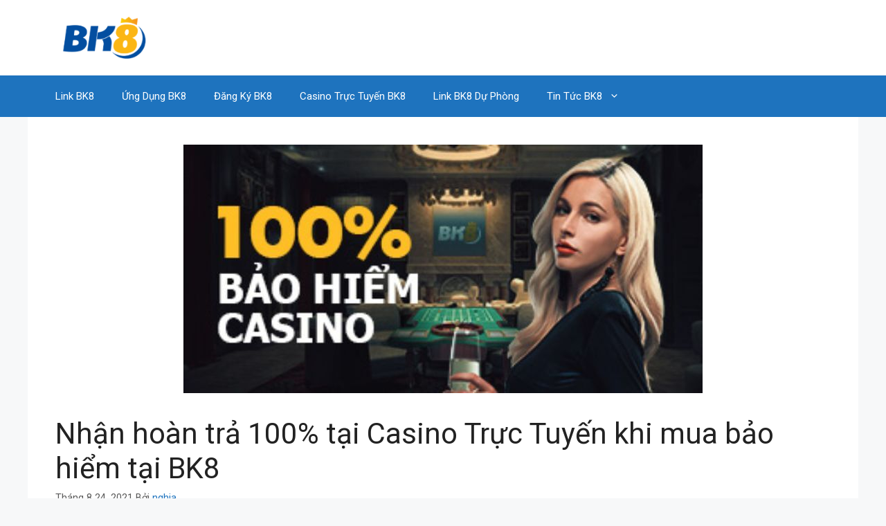

--- FILE ---
content_type: text/html; charset=UTF-8
request_url: https://bk8.guru/nhan-hoan-tra-100-tai-casino-truc-tuyen-khi-mua-bao-hiem-tai-bk8/
body_size: 13772
content:
<!DOCTYPE html>
<html lang="vi" amp="" data-amp-auto-lightbox-disable transformed="self;v=1" i-amphtml-layout="" i-amphtml-no-boilerplate="">
<head><meta charset="UTF-8"><meta name="viewport" content="width=device-width"><link rel="preconnect" href="https://cdn.ampproject.org"><style amp-runtime="" i-amphtml-version="012512221826001">html{overflow-x:hidden!important}html.i-amphtml-fie{height:100%!important;width:100%!important}html:not([amp4ads]),html:not([amp4ads]) body{height:auto!important}html:not([amp4ads]) body{margin:0!important}body{-webkit-text-size-adjust:100%;-moz-text-size-adjust:100%;-ms-text-size-adjust:100%;text-size-adjust:100%}html.i-amphtml-singledoc.i-amphtml-embedded{-ms-touch-action:pan-y pinch-zoom;touch-action:pan-y pinch-zoom}html.i-amphtml-fie>body,html.i-amphtml-singledoc>body{overflow:visible!important}html.i-amphtml-fie:not(.i-amphtml-inabox)>body,html.i-amphtml-singledoc:not(.i-amphtml-inabox)>body{position:relative!important}html.i-amphtml-ios-embed-legacy>body{overflow-x:hidden!important;overflow-y:auto!important;position:absolute!important}html.i-amphtml-ios-embed{overflow-y:auto!important;position:static}#i-amphtml-wrapper{overflow-x:hidden!important;overflow-y:auto!important;position:absolute!important;top:0!important;left:0!important;right:0!important;bottom:0!important;margin:0!important;display:block!important}html.i-amphtml-ios-embed.i-amphtml-ios-overscroll,html.i-amphtml-ios-embed.i-amphtml-ios-overscroll>#i-amphtml-wrapper{-webkit-overflow-scrolling:touch!important}#i-amphtml-wrapper>body{position:relative!important;border-top:1px solid transparent!important}#i-amphtml-wrapper+body{visibility:visible}#i-amphtml-wrapper+body .i-amphtml-lightbox-element,#i-amphtml-wrapper+body[i-amphtml-lightbox]{visibility:hidden}#i-amphtml-wrapper+body[i-amphtml-lightbox] .i-amphtml-lightbox-element{visibility:visible}#i-amphtml-wrapper.i-amphtml-scroll-disabled,.i-amphtml-scroll-disabled{overflow-x:hidden!important;overflow-y:hidden!important}amp-instagram{padding:54px 0px 0px!important;background-color:#fff}amp-iframe iframe{box-sizing:border-box!important}[amp-access][amp-access-hide]{display:none}[subscriptions-dialog],body:not(.i-amphtml-subs-ready) [subscriptions-action],body:not(.i-amphtml-subs-ready) [subscriptions-section]{display:none!important}amp-experiment,amp-live-list>[update]{display:none}amp-list[resizable-children]>.i-amphtml-loading-container.amp-hidden{display:none!important}amp-list [fetch-error],amp-list[load-more] [load-more-button],amp-list[load-more] [load-more-end],amp-list[load-more] [load-more-failed],amp-list[load-more] [load-more-loading]{display:none}amp-list[diffable] div[role=list]{display:block}amp-story-page,amp-story[standalone]{min-height:1px!important;display:block!important;height:100%!important;margin:0!important;padding:0!important;overflow:hidden!important;width:100%!important}amp-story[standalone]{background-color:#000!important;position:relative!important}amp-story-page{background-color:#757575}amp-story .amp-active>div,amp-story .i-amphtml-loader-background{display:none!important}amp-story-page:not(:first-of-type):not([distance]):not([active]){transform:translateY(1000vh)!important}amp-autocomplete{position:relative!important;display:inline-block!important}amp-autocomplete>input,amp-autocomplete>textarea{padding:0.5rem;border:1px solid rgba(0,0,0,.33)}.i-amphtml-autocomplete-results,amp-autocomplete>input,amp-autocomplete>textarea{font-size:1rem;line-height:1.5rem}[amp-fx^=fly-in]{visibility:hidden}amp-script[nodom],amp-script[sandboxed]{position:fixed!important;top:0!important;width:1px!important;height:1px!important;overflow:hidden!important;visibility:hidden}
/*# sourceURL=/css/ampdoc.css*/[hidden]{display:none!important}.i-amphtml-element{display:inline-block}.i-amphtml-blurry-placeholder{transition:opacity 0.3s cubic-bezier(0.0,0.0,0.2,1)!important;pointer-events:none}[layout=nodisplay]:not(.i-amphtml-element){display:none!important}.i-amphtml-layout-fixed,[layout=fixed][width][height]:not(.i-amphtml-layout-fixed){display:inline-block;position:relative}.i-amphtml-layout-responsive,[layout=responsive][width][height]:not(.i-amphtml-layout-responsive),[width][height][heights]:not([layout]):not(.i-amphtml-layout-responsive),[width][height][sizes]:not(img):not([layout]):not(.i-amphtml-layout-responsive){display:block;position:relative}.i-amphtml-layout-intrinsic,[layout=intrinsic][width][height]:not(.i-amphtml-layout-intrinsic){display:inline-block;position:relative;max-width:100%}.i-amphtml-layout-intrinsic .i-amphtml-sizer{max-width:100%}.i-amphtml-intrinsic-sizer{max-width:100%;display:block!important}.i-amphtml-layout-container,.i-amphtml-layout-fixed-height,[layout=container],[layout=fixed-height][height]:not(.i-amphtml-layout-fixed-height){display:block;position:relative}.i-amphtml-layout-fill,.i-amphtml-layout-fill.i-amphtml-notbuilt,[layout=fill]:not(.i-amphtml-layout-fill),body noscript>*{display:block;overflow:hidden!important;position:absolute;top:0;left:0;bottom:0;right:0}body noscript>*{position:absolute!important;width:100%;height:100%;z-index:2}body noscript{display:inline!important}.i-amphtml-layout-flex-item,[layout=flex-item]:not(.i-amphtml-layout-flex-item){display:block;position:relative;-ms-flex:1 1 auto;flex:1 1 auto}.i-amphtml-layout-fluid{position:relative}.i-amphtml-layout-size-defined{overflow:hidden!important}.i-amphtml-layout-awaiting-size{position:absolute!important;top:auto!important;bottom:auto!important}i-amphtml-sizer{display:block!important}@supports (aspect-ratio:1/1){i-amphtml-sizer.i-amphtml-disable-ar{display:none!important}}.i-amphtml-blurry-placeholder,.i-amphtml-fill-content{display:block;height:0;max-height:100%;max-width:100%;min-height:100%;min-width:100%;width:0;margin:auto}.i-amphtml-layout-size-defined .i-amphtml-fill-content{position:absolute;top:0;left:0;bottom:0;right:0}.i-amphtml-replaced-content,.i-amphtml-screen-reader{padding:0!important;border:none!important}.i-amphtml-screen-reader{position:fixed!important;top:0px!important;left:0px!important;width:4px!important;height:4px!important;opacity:0!important;overflow:hidden!important;margin:0!important;display:block!important;visibility:visible!important}.i-amphtml-screen-reader~.i-amphtml-screen-reader{left:8px!important}.i-amphtml-screen-reader~.i-amphtml-screen-reader~.i-amphtml-screen-reader{left:12px!important}.i-amphtml-screen-reader~.i-amphtml-screen-reader~.i-amphtml-screen-reader~.i-amphtml-screen-reader{left:16px!important}.i-amphtml-unresolved{position:relative;overflow:hidden!important}.i-amphtml-select-disabled{-webkit-user-select:none!important;-ms-user-select:none!important;user-select:none!important}.i-amphtml-notbuilt,[layout]:not(.i-amphtml-element),[width][height][heights]:not([layout]):not(.i-amphtml-element),[width][height][sizes]:not(img):not([layout]):not(.i-amphtml-element){position:relative;overflow:hidden!important;color:transparent!important}.i-amphtml-notbuilt:not(.i-amphtml-layout-container)>*,[layout]:not([layout=container]):not(.i-amphtml-element)>*,[width][height][heights]:not([layout]):not(.i-amphtml-element)>*,[width][height][sizes]:not([layout]):not(.i-amphtml-element)>*{display:none}amp-img:not(.i-amphtml-element)[i-amphtml-ssr]>img.i-amphtml-fill-content{display:block}.i-amphtml-notbuilt:not(.i-amphtml-layout-container),[layout]:not([layout=container]):not(.i-amphtml-element),[width][height][heights]:not([layout]):not(.i-amphtml-element),[width][height][sizes]:not(img):not([layout]):not(.i-amphtml-element){color:transparent!important;line-height:0!important}.i-amphtml-ghost{visibility:hidden!important}.i-amphtml-element>[placeholder],[layout]:not(.i-amphtml-element)>[placeholder],[width][height][heights]:not([layout]):not(.i-amphtml-element)>[placeholder],[width][height][sizes]:not([layout]):not(.i-amphtml-element)>[placeholder]{display:block;line-height:normal}.i-amphtml-element>[placeholder].amp-hidden,.i-amphtml-element>[placeholder].hidden{visibility:hidden}.i-amphtml-element:not(.amp-notsupported)>[fallback],.i-amphtml-layout-container>[placeholder].amp-hidden,.i-amphtml-layout-container>[placeholder].hidden{display:none}.i-amphtml-layout-size-defined>[fallback],.i-amphtml-layout-size-defined>[placeholder]{position:absolute!important;top:0!important;left:0!important;right:0!important;bottom:0!important;z-index:1}amp-img[i-amphtml-ssr]:not(.i-amphtml-element)>[placeholder]{z-index:auto}.i-amphtml-notbuilt>[placeholder]{display:block!important}.i-amphtml-hidden-by-media-query{display:none!important}.i-amphtml-element-error{background:red!important;color:#fff!important;position:relative!important}.i-amphtml-element-error:before{content:attr(error-message)}i-amp-scroll-container,i-amphtml-scroll-container{position:absolute;top:0;left:0;right:0;bottom:0;display:block}i-amp-scroll-container.amp-active,i-amphtml-scroll-container.amp-active{overflow:auto;-webkit-overflow-scrolling:touch}.i-amphtml-loading-container{display:block!important;pointer-events:none;z-index:1}.i-amphtml-notbuilt>.i-amphtml-loading-container{display:block!important}.i-amphtml-loading-container.amp-hidden{visibility:hidden}.i-amphtml-element>[overflow]{cursor:pointer;position:relative;z-index:2;visibility:hidden;display:initial;line-height:normal}.i-amphtml-layout-size-defined>[overflow]{position:absolute}.i-amphtml-element>[overflow].amp-visible{visibility:visible}template{display:none!important}.amp-border-box,.amp-border-box *,.amp-border-box :after,.amp-border-box :before{box-sizing:border-box}amp-pixel{display:none!important}amp-analytics,amp-auto-ads,amp-story-auto-ads{position:fixed!important;top:0!important;width:1px!important;height:1px!important;overflow:hidden!important;visibility:hidden}amp-story{visibility:hidden!important}html.i-amphtml-fie>amp-analytics{position:initial!important}[visible-when-invalid]:not(.visible),form [submit-error],form [submit-success],form [submitting]{display:none}amp-accordion{display:block!important}@media (min-width:1px){:where(amp-accordion>section)>:first-child{margin:0;background-color:#efefef;padding-right:20px;border:1px solid #dfdfdf}:where(amp-accordion>section)>:last-child{margin:0}}amp-accordion>section{float:none!important}amp-accordion>section>*{float:none!important;display:block!important;overflow:hidden!important;position:relative!important}amp-accordion,amp-accordion>section{margin:0}amp-accordion:not(.i-amphtml-built)>section>:last-child{display:none!important}amp-accordion:not(.i-amphtml-built)>section[expanded]>:last-child{display:block!important}
/*# sourceURL=/css/ampshared.css*/</style><meta name="robots" content="index, follow, max-image-preview:large, max-snippet:-1, max-video-preview:-1"><meta name="description" content="Với bảo hiểm Casino tại BK8, bạn sẽ được nhận ngay hoàn trả 100% khi thua cược tại Casino Live với số tiền lên đến 1 triệu đồng"><meta property="og:locale" content="vi_VN"><meta property="og:type" content="article"><meta property="og:title" content="Nhận hoàn trả 100% tại Casino Trực Tuyến khi mua bảo hiểm tại BK8"><meta property="og:description" content="Với bảo hiểm Casino tại BK8, bạn sẽ được nhận ngay hoàn trả 100% khi thua cược tại Casino Live với số tiền lên đến 1 triệu đồng"><meta property="og:url" content="https://bk8.guru/nhan-hoan-tra-100-tai-casino-truc-tuyen-khi-mua-bao-hiem-tai-bk8/"><meta property="og:site_name" content="bk8.guru"><meta property="article:published_time" content="2021-08-24T14:57:43+00:00"><meta property="article:modified_time" content="2022-06-30T09:21:04+00:00"><meta property="og:image" content="https://bk8.guru/wp-content/uploads/2021/08/bk8-bao-hiem-1.jpg"><meta property="og:image:width" content="750"><meta property="og:image:height" content="359"><meta property="og:image:type" content="image/jpeg"><meta name="author" content="nghia"><meta name="twitter:card" content="summary_large_image"><meta name="twitter:label1" content="Được viết bởi"><meta name="twitter:data1" content="nghia"><meta name="twitter:label2" content="Ước tính thời gian đọc"><meta name="twitter:data2" content="3 phút"><meta name="generator" content="WordPress 6.8.2"><meta name="google-site-verification" content="-wOpSSoBrMC_bbwvV-lWLVdlr0JwfnpPDqrN4YV7Lvs"><meta name="google-site-verification" content="3gbF60CFIelG_QyjjfWvZkqSyruTukENLqH6oYXYHHY"><meta name="generator" content="AMP Plugin v2.5.5; mode=standard"><meta name="msapplication-TileImage" content="https://bk8.guru/wp-content/uploads/2025/02/cropped-BK8-logo_new-270x270.png"><link rel="preconnect" href="https://fonts.gstatic.com" crossorigin=""><link rel="dns-prefetch" href="https://fonts.gstatic.com"><link href="https://fonts.googleapis.com" crossorigin rel="preconnect"><link rel="dns-prefetch" href="//bk8.guru"><script async="" src="https://cdn.ampproject.org/v0.mjs" type="module" crossorigin="anonymous"></script><script async nomodule src="https://cdn.ampproject.org/v0.js" crossorigin="anonymous"></script><link rel="icon" href="https://bk8.guru/wp-content/uploads/2025/02/cropped-BK8-logo_new-32x32.png" sizes="32x32"><link rel="icon" href="https://bk8.guru/wp-content/uploads/2025/02/cropped-BK8-logo_new-192x192.png" sizes="192x192"><link crossorigin="anonymous" rel="stylesheet" id="generate-fonts-css" href="https://fonts.googleapis.com/css?family=Roboto:100,100italic,300,300italic,regular,italic,500,500italic,700,700italic,900,900italic" media="all"><style amp-custom="">amp-img:is([sizes="auto" i], [sizes^="auto," i]){contain-intrinsic-size:3000px 1500px}amp-img.amp-wp-enforced-sizes{object-fit:contain}amp-img img,amp-img noscript{image-rendering:inherit;object-fit:inherit;object-position:inherit}:where(.wp-block-button__link){border-radius:9999px;box-shadow:none;padding:calc(.667em + 2px) calc(1.333em + 2px);text-decoration:none}:root :where(.wp-block-button .wp-block-button__link.is-style-outline),:root :where(.wp-block-button.is-style-outline>.wp-block-button__link){border:2px solid;padding:.667em 1.333em}:root :where(.wp-block-button .wp-block-button__link.is-style-outline:not(.has-text-color)),:root :where(.wp-block-button.is-style-outline>.wp-block-button__link:not(.has-text-color)){color:currentColor}:root :where(.wp-block-button .wp-block-button__link.is-style-outline:not(.has-background)),:root :where(.wp-block-button.is-style-outline>.wp-block-button__link:not(.has-background)){background-color:initial;background-image:none}:where(.wp-block-columns){margin-bottom:1.75em}:where(.wp-block-columns.has-background){padding:1.25em 2.375em}:where(.wp-block-post-comments input[type=submit]){border:none}:where(.wp-block-cover-image:not(.has-text-color)),:where(.wp-block-cover:not(.has-text-color)){color:#fff}:where(.wp-block-cover-image.is-light:not(.has-text-color)),:where(.wp-block-cover.is-light:not(.has-text-color)){color:#000}:root :where(.wp-block-cover h1:not(.has-text-color)),:root :where(.wp-block-cover h2:not(.has-text-color)),:root :where(.wp-block-cover h3:not(.has-text-color)),:root :where(.wp-block-cover h4:not(.has-text-color)),:root :where(.wp-block-cover h5:not(.has-text-color)),:root :where(.wp-block-cover h6:not(.has-text-color)),:root :where(.wp-block-cover p:not(.has-text-color)){color:inherit}:where(.wp-block-file){margin-bottom:1.5em}:where(.wp-block-file__button){border-radius:2em;display:inline-block;padding:.5em 1em}:where(.wp-block-file__button):is(a):active,:where(.wp-block-file__button):is(a):focus,:where(.wp-block-file__button):is(a):hover,:where(.wp-block-file__button):is(a):visited{box-shadow:none;color:#fff;opacity:.85;text-decoration:none}:where(.wp-block-group.wp-block-group-is-layout-constrained){position:relative}@keyframes show-content-image{0%{visibility:hidden}99%{visibility:hidden}to{visibility:visible}}@keyframes turn-on-visibility{0%{opacity:0}to{opacity:1}}@keyframes turn-off-visibility{0%{opacity:1;visibility:visible}99%{opacity:0;visibility:visible}to{opacity:0;visibility:hidden}}@keyframes lightbox-zoom-in{0%{transform:translate(calc(( -100vw + var(--wp--lightbox-scrollbar-width) ) / 2 + var(--wp--lightbox-initial-left-position)),calc(-50vh + var(--wp--lightbox-initial-top-position))) scale(var(--wp--lightbox-scale))}to{transform:translate(-50%,-50%) scale(1)}}@keyframes lightbox-zoom-out{0%{transform:translate(-50%,-50%) scale(1);visibility:visible}99%{visibility:visible}to{transform:translate(calc(( -100vw + var(--wp--lightbox-scrollbar-width) ) / 2 + var(--wp--lightbox-initial-left-position)),calc(-50vh + var(--wp--lightbox-initial-top-position))) scale(var(--wp--lightbox-scale));visibility:hidden}}:where(.wp-block-latest-comments:not([data-amp-original-style*=line-height] .wp-block-latest-comments__comment)){line-height:1.1}:where(.wp-block-latest-comments:not([data-amp-original-style*=line-height] .wp-block-latest-comments__comment-excerpt p)){line-height:1.8}:root :where(.wp-block-latest-posts.is-grid){padding:0}:root :where(.wp-block-latest-posts.wp-block-latest-posts__list){padding-left:0}ol,ul{box-sizing:border-box}:root :where(.wp-block-list.has-background){padding:1.25em 2.375em}:where(.wp-block-navigation.has-background .wp-block-navigation-item a:not(.wp-element-button)),:where(.wp-block-navigation.has-background .wp-block-navigation-submenu a:not(.wp-element-button)){padding:.5em 1em}:where(.wp-block-navigation .wp-block-navigation__submenu-container .wp-block-navigation-item a:not(.wp-element-button)),:where(.wp-block-navigation .wp-block-navigation__submenu-container .wp-block-navigation-submenu a:not(.wp-element-button)),:where(.wp-block-navigation .wp-block-navigation__submenu-container .wp-block-navigation-submenu button.wp-block-navigation-item__content),:where(.wp-block-navigation .wp-block-navigation__submenu-container .wp-block-pages-list__item button.wp-block-navigation-item__content){padding:.5em 1em}@keyframes overlay-menu__fade-in-animation{0%{opacity:0;transform:translateY(.5em)}to{opacity:1;transform:translateY(0)}}:root :where(p.has-background){padding:1.25em 2.375em}:where(p.has-text-color:not(.has-link-color)) a{color:inherit}:where(.wp-block-post-excerpt){box-sizing:border-box;margin-bottom:var(--wp--style--block-gap);margin-top:var(--wp--style--block-gap)}:where(.wp-block-preformatted.has-background){padding:1.25em 2.375em}:where(.wp-block-search__button){border:1px solid #ccc;padding:6px 10px}:where(.wp-block-search__input){font-family:inherit;font-size:inherit;font-style:inherit;font-weight:inherit;letter-spacing:inherit;line-height:inherit;text-transform:inherit}:where(.wp-block-search__button-inside .wp-block-search__inside-wrapper){border:1px solid #949494;box-sizing:border-box;padding:4px}:where(.wp-block-search__button-inside .wp-block-search__inside-wrapper) :where(.wp-block-search__button){padding:4px 8px}:root :where(.wp-block-separator.is-style-dots){height:auto;line-height:1;text-align:center}:root :where(.wp-block-separator.is-style-dots):before{color:currentColor;content:"···";font-family:serif;font-size:1.5em;letter-spacing:2em;padding-left:2em}:root :where(.wp-block-site-logo.is-style-rounded){border-radius:9999px}:root :where(.wp-block-social-links .wp-social-link a){padding:.25em}:root :where(.wp-block-social-links.is-style-logos-only .wp-social-link a){padding:0}:root :where(.wp-block-social-links.is-style-pill-shape .wp-social-link a){padding-left:.6666666667em;padding-right:.6666666667em}:root :where(.wp-block-tag-cloud.is-style-outline){display:flex;flex-wrap:wrap;gap:1ch}:root :where(.wp-block-tag-cloud.is-style-outline a){border:1px solid;margin-right:0;padding:1ch 2ch}:root :where(.wp-block-tag-cloud.is-style-outline a):not(#_#_#_#_#_#_#_#_){font-size:unset;text-decoration:none}:root :where(.wp-block-table-of-contents){box-sizing:border-box}:where(.wp-block-term-description){box-sizing:border-box;margin-bottom:var(--wp--style--block-gap);margin-top:var(--wp--style--block-gap)}:where(pre.wp-block-verse){font-family:inherit}.entry-content{counter-reset:footnotes}:root{--wp--preset--font-size--normal:16px;--wp--preset--font-size--huge:42px}.aligncenter{clear:both}.screen-reader-text{border:0;clip-path:inset(50%);height:1px;margin:-1px;overflow:hidden;padding:0;position:absolute;width:1px}.screen-reader-text:not(#_#_#_#_#_#_#_){word-wrap:normal}.screen-reader-text:focus{background-color:#ddd;clip-path:none;color:#444;display:block;font-size:1em;height:auto;left:5px;line-height:normal;padding:15px 23px 14px;text-decoration:none;top:5px;width:auto;z-index:100000}html :where(.has-border-color){border-style:solid}html :where([data-amp-original-style*=border-top-color]){border-top-style:solid}html :where([data-amp-original-style*=border-right-color]){border-right-style:solid}html :where([data-amp-original-style*=border-bottom-color]){border-bottom-style:solid}html :where([data-amp-original-style*=border-left-color]){border-left-style:solid}html :where([data-amp-original-style*=border-width]){border-style:solid}html :where([data-amp-original-style*=border-top-width]){border-top-style:solid}html :where([data-amp-original-style*=border-right-width]){border-right-style:solid}html :where([data-amp-original-style*=border-bottom-width]){border-bottom-style:solid}html :where([data-amp-original-style*=border-left-width]){border-left-style:solid}html :where(amp-img[class*=wp-image-]),html :where(amp-anim[class*=wp-image-]){height:auto;max-width:100%}:where(figure){margin:0 0 1em}html :where(.is-position-sticky){--wp-admin--admin-bar--position-offset:var(--wp-admin--admin-bar--height,0px)}@media screen and (max-width:600px){html :where(.is-position-sticky){--wp-admin--admin-bar--position-offset:0px}}:root{--wp--preset--aspect-ratio--square:1;--wp--preset--aspect-ratio--4-3:4/3;--wp--preset--aspect-ratio--3-4:3/4;--wp--preset--aspect-ratio--3-2:3/2;--wp--preset--aspect-ratio--2-3:2/3;--wp--preset--aspect-ratio--16-9:16/9;--wp--preset--aspect-ratio--9-16:9/16;--wp--preset--color--black:#000;--wp--preset--color--cyan-bluish-gray:#abb8c3;--wp--preset--color--white:#fff;--wp--preset--color--pale-pink:#f78da7;--wp--preset--color--vivid-red:#cf2e2e;--wp--preset--color--luminous-vivid-orange:#ff6900;--wp--preset--color--luminous-vivid-amber:#fcb900;--wp--preset--color--light-green-cyan:#7bdcb5;--wp--preset--color--vivid-green-cyan:#00d084;--wp--preset--color--pale-cyan-blue:#8ed1fc;--wp--preset--color--vivid-cyan-blue:#0693e3;--wp--preset--color--vivid-purple:#9b51e0;--wp--preset--color--contrast:var(--contrast);--wp--preset--color--contrast-2:var(--contrast-2);--wp--preset--color--contrast-3:var(--contrast-3);--wp--preset--color--base:var(--base);--wp--preset--color--base-2:var(--base-2);--wp--preset--color--base-3:var(--base-3);--wp--preset--color--accent:var(--accent);--wp--preset--gradient--vivid-cyan-blue-to-vivid-purple:linear-gradient(135deg,rgba(6,147,227,1) 0%,#9b51e0 100%);--wp--preset--gradient--light-green-cyan-to-vivid-green-cyan:linear-gradient(135deg,#7adcb4 0%,#00d082 100%);--wp--preset--gradient--luminous-vivid-amber-to-luminous-vivid-orange:linear-gradient(135deg,rgba(252,185,0,1) 0%,rgba(255,105,0,1) 100%);--wp--preset--gradient--luminous-vivid-orange-to-vivid-red:linear-gradient(135deg,rgba(255,105,0,1) 0%,#cf2e2e 100%);--wp--preset--gradient--very-light-gray-to-cyan-bluish-gray:linear-gradient(135deg,#eee 0%,#a9b8c3 100%);--wp--preset--gradient--cool-to-warm-spectrum:linear-gradient(135deg,#4aeadc 0%,#9778d1 20%,#cf2aba 40%,#ee2c82 60%,#fb6962 80%,#fef84c 100%);--wp--preset--gradient--blush-light-purple:linear-gradient(135deg,#ffceec 0%,#9896f0 100%);--wp--preset--gradient--blush-bordeaux:linear-gradient(135deg,#fecda5 0%,#fe2d2d 50%,#6b003e 100%);--wp--preset--gradient--luminous-dusk:linear-gradient(135deg,#ffcb70 0%,#c751c0 50%,#4158d0 100%);--wp--preset--gradient--pale-ocean:linear-gradient(135deg,#fff5cb 0%,#b6e3d4 50%,#33a7b5 100%);--wp--preset--gradient--electric-grass:linear-gradient(135deg,#caf880 0%,#71ce7e 100%);--wp--preset--gradient--midnight:linear-gradient(135deg,#020381 0%,#2874fc 100%);--wp--preset--font-size--small:13px;--wp--preset--font-size--medium:20px;--wp--preset--font-size--large:36px;--wp--preset--font-size--x-large:42px;--wp--preset--spacing--20:.44rem;--wp--preset--spacing--30:.67rem;--wp--preset--spacing--40:1rem;--wp--preset--spacing--50:1.5rem;--wp--preset--spacing--60:2.25rem;--wp--preset--spacing--70:3.38rem;--wp--preset--spacing--80:5.06rem;--wp--preset--shadow--natural:6px 6px 9px rgba(0,0,0,.2);--wp--preset--shadow--deep:12px 12px 50px rgba(0,0,0,.4);--wp--preset--shadow--sharp:6px 6px 0px rgba(0,0,0,.2);--wp--preset--shadow--outlined:6px 6px 0px -3px rgba(255,255,255,1),6px 6px rgba(0,0,0,1);--wp--preset--shadow--crisp:6px 6px 0px rgba(0,0,0,1)}:where(.is-layout-flex){gap:.5em}:where(.is-layout-grid){gap:.5em}:where(.wp-block-columns.is-layout-flex){gap:2em}:where(.wp-block-columns.is-layout-grid){gap:2em}:where(.wp-block-post-template.is-layout-flex){gap:1.25em}:where(.wp-block-post-template.is-layout-grid){gap:1.25em}:where(.wp-block-post-template.is-layout-flex){gap:1.25em}:where(.wp-block-post-template.is-layout-grid){gap:1.25em}:where(.wp-block-columns.is-layout-flex){gap:2em}:where(.wp-block-columns.is-layout-grid){gap:2em}:root :where(.wp-block-pullquote){font-size:1.5em;line-height:1.6}body,h1,h2,html,li,ol,p,ul{margin:0;padding:0;border:0}html{font-family:sans-serif;-webkit-text-size-adjust:100%;-ms-text-size-adjust:100%;-webkit-font-smoothing:antialiased;-moz-osx-font-smoothing:grayscale}main{display:block}html{box-sizing:border-box}*,::after,::before{box-sizing:inherit}button{font-family:inherit;font-size:100%;margin:0}[type=search]{-webkit-appearance:textfield;outline-offset:-2px}[type=search]::-webkit-search-decoration{-webkit-appearance:none}::-moz-focus-inner{border-style:none;padding:0}:-moz-focusring{outline:1px dotted ButtonText}body,button{font-family:-apple-system,system-ui,BlinkMacSystemFont,"Segoe UI",Helvetica,Arial,sans-serif,"Apple Color Emoji","Segoe UI Emoji","Segoe UI Symbol";font-weight:400;text-transform:none;font-size:17px;line-height:1.5}p{margin-bottom:1.5em}h1,h2{font-family:inherit;font-size:100%;font-style:inherit;font-weight:inherit}h1{font-size:42px;margin-bottom:20px;line-height:1.2em;font-weight:400;text-transform:none}h2{font-size:35px;margin-bottom:20px;line-height:1.2em;font-weight:400;text-transform:none}ol,ul{margin:0 0 1.5em 3em}ul{list-style:disc}ol{list-style:decimal}li>ol,li>ul{margin-bottom:0;margin-left:1.5em}strong{font-weight:700}amp-img{height:auto;max-width:100%}button{background:#55555e;color:#fff;border:1px solid transparent;cursor:pointer;-webkit-appearance:button;padding:10px 20px}a,button{transition:color .1s ease-in-out,background-color .1s ease-in-out}a{text-decoration:none}.aligncenter{clear:both;display:block;margin:0 auto}.size-full{max-width:100%;height:auto}.screen-reader-text{border:0;clip:rect(1px,1px,1px,1px);clip-path:inset(50%);height:1px;margin:-1px;overflow:hidden;padding:0;width:1px}.screen-reader-text:not(#_#_#_#_#_#_#_){position:absolute;word-wrap:normal}.screen-reader-text:focus{background-color:#f1f1f1;border-radius:3px;box-shadow:0 0 2px 2px rgba(0,0,0,.6);clip-path:none;color:#21759b;display:block;font-size:.875rem;font-weight:700;height:auto;left:5px;line-height:normal;padding:15px 23px 14px;text-decoration:none;top:5px;width:auto;z-index:100000}.screen-reader-text:focus:not(#_#_#_#_#_#_#_){clip:auto}.main-navigation{z-index:100;padding:0;clear:both;display:block}.main-navigation a{display:block;text-decoration:none;font-weight:400;text-transform:none;font-size:15px}.main-navigation ul{list-style:none;margin:0;padding-left:0}.main-navigation .main-nav ul li a{padding-left:20px;padding-right:20px;line-height:60px}.inside-navigation{position:relative}.main-navigation .inside-navigation{display:flex;align-items:center;flex-wrap:wrap;justify-content:space-between}.main-navigation .main-nav>ul{display:flex;flex-wrap:wrap;align-items:center}.main-navigation li{position:relative}.main-navigation ul ul{display:block;box-shadow:1px 1px 0 rgba(0,0,0,.1);float:left;position:absolute;left:-99999px;opacity:0;z-index:99999;width:200px;text-align:left;top:auto;transition:opacity 80ms linear;transition-delay:0s;pointer-events:none;height:0;overflow:hidden}.main-navigation ul ul a{display:block}.main-navigation ul ul li{width:100%}.main-navigation .main-nav ul ul li a{line-height:normal;padding:10px 20px;font-size:14px}.main-navigation .main-nav ul li.menu-item-has-children>a{padding-right:0;position:relative}.main-navigation:not(.toggled) ul li:hover>ul{left:auto;opacity:1;transition-delay:150ms;pointer-events:auto;height:auto;overflow:visible}.main-navigation:not(.toggled) ul ul li:hover>ul{left:100%;top:0}.menu-item-has-children .dropdown-menu-toggle{display:inline-block;height:100%;clear:both;padding-right:20px;padding-left:10px}.menu-item-has-children ul .dropdown-menu-toggle{padding-top:10px;padding-bottom:10px;margin-top:-10px}nav ul ul .menu-item-has-children .dropdown-menu-toggle{float:right}.site-main .post-navigation{margin:0 0 2em;overflow:hidden}.site-main .post-navigation{margin-bottom:0}.site-header{position:relative}.inside-header{padding:20px 40px}.site-logo{display:inline-block;max-width:100%}.site-header .header-image{vertical-align:middle}.inside-header{display:flex;align-items:center}.entry-header .gp-icon,.posted-on .updated{display:none}.byline,.entry-header .cat-links,.single .byline{display:inline}footer.entry-meta .byline,footer.entry-meta .posted-on{display:block}.entry-content:not(:first-child){margin-top:2em}.entry-header,.site-content{word-wrap:break-word}.entry-title{margin-bottom:0}.entry-meta{font-size:85%;margin-top:.5em;line-height:1.5}footer.entry-meta{margin-top:2em}.cat-links{display:block}.entry-content>p:last-child{margin-bottom:0}.site-content{display:flex}.grid-container{margin-left:auto;margin-right:auto;max-width:1200px}.site-main>*{margin-bottom:20px}.one-container .site-content{padding:40px}.one-container .site-main>:last-child{margin-bottom:0}.inside-site-info{display:flex;align-items:center;justify-content:center;padding:20px 40px}.site-info{text-align:center;font-size:15px}.featured-image{line-height:0}.one-container .inside-article>.featured-image{margin-top:0;margin-bottom:2em}.gp-icon{display:inline-flex;align-self:center}.gp-icon svg{height:1em;width:1em;top:.125em;position:relative;fill:currentColor}.icon-menu-bars svg:nth-child(2){display:none}.entry-meta .gp-icon{margin-right:.6em;opacity:.7}.container.grid-container{width:auto}.menu-toggle{display:none}.menu-toggle{padding:0 20px;line-height:60px;margin:0;font-weight:400;text-transform:none;font-size:15px;cursor:pointer}.menu-toggle .mobile-menu{padding-left:3px}.menu-toggle .gp-icon+.mobile-menu{padding-left:9px}.menu-toggle .mobile-menu:empty{display:none}button.menu-toggle{background-color:transparent;flex-grow:1;border:0;text-align:center}button.menu-toggle:active,button.menu-toggle:focus,button.menu-toggle:hover{background-color:transparent}@media (max-width:768px){a,body,button{transition:all 0s ease-in-out}.inside-header{flex-direction:column;text-align:center}.site-content{flex-direction:column}.container .site-content .content-area{width:auto}#main{margin-left:0;margin-right:0}body:not(.no-sidebar) #main{margin-bottom:0}.entry-meta{font-size:inherit}.entry-meta a{line-height:1.8em}}body{background-color:#f7f8f9;color:#222}a{color:#1e73be}a:hover,a:focus,a:active{color:#000}.site-header .header-image{width:140px}:root{--contrast:#222;--contrast-2:#575760;--contrast-3:#b2b2be;--base:#f0f0f0;--base-2:#f7f8f9;--base-3:#fff;--accent:#1e73be}body,button{font-family:"Roboto",sans-serif}body{line-height:1.5}.entry-content > [class*="wp-block-"]:not(:last-child):not(.wp-block-heading){margin-bottom:1.5em}.main-navigation .main-nav ul ul li a{font-size:14px}@media (max-width:768px){h1{font-size:31px}h2{font-size:27px}}.site-header{background-color:#fff}.main-navigation,.main-navigation ul ul{background-color:#1e73be}.main-navigation .main-nav ul li a,.main-navigation .menu-toggle{color:#fff}.main-navigation .main-nav ul li:not([class*="current-menu-"]):hover > a,.main-navigation .main-nav ul li:not([class*="current-menu-"]):focus > a{color:#fff;background-color:#035a9e}button.menu-toggle:hover,button.menu-toggle:focus{color:#fff}.main-navigation .main-nav ul li[class*="current-menu-"] > a{color:#fff;background-color:#035a9e}.main-navigation ul ul{background-color:#035a9e}.main-navigation .main-nav ul ul li a{color:#fff}.main-navigation .main-nav ul ul li:not([class*="current-menu-"]):hover > a,.main-navigation .main-nav ul ul li:not([class*="current-menu-"]):focus > a{color:#bbd2e8;background-color:#035a9e}.main-navigation .main-nav ul ul li[class*="current-menu-"] > a{color:#bbd2e8;background-color:#035a9e}.one-container .container{background-color:#fff}.entry-title a{color:#222}.entry-title a:hover{color:#55555e}.entry-meta{color:#595959}.site-info{color:#fff;background-color:#55555e}.site-info a{color:#fff}.site-info a:hover{color:#d3d3d3}button{color:#fff;background-color:#55555e}button:hover,button:focus{color:#fff;background-color:#3f4047}:root{--gp-search-modal-bg-color:var(--base-3);--gp-search-modal-text-color:var(--contrast);--gp-search-modal-overlay-bg-color:rgba(0,0,0,.2)}.nav-below-header .main-navigation .inside-navigation.grid-container{padding:0px 20px 0px 20px}@media (max-width:768px){.one-container .site-content{padding:30px}.inside-header{padding-right:30px;padding-left:30px}.inside-site-info{padding-right:30px;padding-left:30px}}.site-content .content-area{width:100%}@media (max-width: 768px){.main-navigation .menu-toggle{display:block}.main-navigation ul,.main-navigation:not(.slideout-navigation):not(.toggled) .main-nav > ul{display:none}}.post-image-above-header .inside-article .featured-image{margin-top:0;margin-bottom:2em}.post-image-aligned-center .featured-image{text-align:center}@media (max-width:768px){body:not(.post-image-aligned-center) .featured-image,body:not(.post-image-aligned-center) .inside-article .featured-image{margin-right:0;margin-left:0;float:none;text-align:center}}

/*# sourceURL=amp-custom.css */</style><link rel="canonical" href="https://bk8.guru/nhan-hoan-tra-100-tai-casino-truc-tuyen-khi-mua-bao-hiem-tai-bk8/"><script type="application/ld+json" class="yoast-schema-graph">{"@context":"https://schema.org","@graph":[{"@type":"Article","@id":"https://bk8.guru/nhan-hoan-tra-100-tai-casino-truc-tuyen-khi-mua-bao-hiem-tai-bk8/#article","isPartOf":{"@id":"https://bk8.guru/nhan-hoan-tra-100-tai-casino-truc-tuyen-khi-mua-bao-hiem-tai-bk8/"},"author":{"name":"nghia","@id":"https://bk8.guru/#/schema/person/d0af6aefe1b294fe94137b2f613d13f3"},"headline":"Nhận hoàn trả 100% tại Casino Trực Tuyến khi mua bảo hiểm tại BK8","datePublished":"2021-08-24T14:57:43+00:00","dateModified":"2022-06-30T09:21:04+00:00","mainEntityOfPage":{"@id":"https://bk8.guru/nhan-hoan-tra-100-tai-casino-truc-tuyen-khi-mua-bao-hiem-tai-bk8/"},"wordCount":640,"publisher":{"@id":"https://bk8.guru/#organization"},"image":{"@id":"https://bk8.guru/nhan-hoan-tra-100-tai-casino-truc-tuyen-khi-mua-bao-hiem-tai-bk8/#primaryimage"},"thumbnailUrl":"https://bk8.guru/wp-content/uploads/2021/08/bk8-bao-hiem-1.jpg","articleSection":["Khuyến Mãi BK8"],"inLanguage":"vi"},{"@type":"WebPage","@id":"https://bk8.guru/nhan-hoan-tra-100-tai-casino-truc-tuyen-khi-mua-bao-hiem-tai-bk8/","url":"https://bk8.guru/nhan-hoan-tra-100-tai-casino-truc-tuyen-khi-mua-bao-hiem-tai-bk8/","name":"Nhận hoàn trả 100% tại Casino Trực Tuyến khi mua bảo hiểm tại BK8","isPartOf":{"@id":"https://bk8.guru/#website"},"primaryImageOfPage":{"@id":"https://bk8.guru/nhan-hoan-tra-100-tai-casino-truc-tuyen-khi-mua-bao-hiem-tai-bk8/#primaryimage"},"image":{"@id":"https://bk8.guru/nhan-hoan-tra-100-tai-casino-truc-tuyen-khi-mua-bao-hiem-tai-bk8/#primaryimage"},"thumbnailUrl":"https://bk8.guru/wp-content/uploads/2021/08/bk8-bao-hiem-1.jpg","datePublished":"2021-08-24T14:57:43+00:00","dateModified":"2022-06-30T09:21:04+00:00","description":"Với bảo hiểm Casino tại BK8, bạn sẽ được nhận ngay hoàn trả 100% khi thua cược tại Casino Live với số tiền lên đến 1 triệu đồng","breadcrumb":{"@id":"https://bk8.guru/nhan-hoan-tra-100-tai-casino-truc-tuyen-khi-mua-bao-hiem-tai-bk8/#breadcrumb"},"inLanguage":"vi","potentialAction":[{"@type":"ReadAction","target":["https://bk8.guru/nhan-hoan-tra-100-tai-casino-truc-tuyen-khi-mua-bao-hiem-tai-bk8/"]}]},{"@type":"ImageObject","inLanguage":"vi","@id":"https://bk8.guru/nhan-hoan-tra-100-tai-casino-truc-tuyen-khi-mua-bao-hiem-tai-bk8/#primaryimage","url":"https://bk8.guru/wp-content/uploads/2021/08/bk8-bao-hiem-1.jpg","contentUrl":"https://bk8.guru/wp-content/uploads/2021/08/bk8-bao-hiem-1.jpg","width":750,"height":359,"caption":"khuyến mãi hoàn trả tại BK8"},{"@type":"BreadcrumbList","@id":"https://bk8.guru/nhan-hoan-tra-100-tai-casino-truc-tuyen-khi-mua-bao-hiem-tai-bk8/#breadcrumb","itemListElement":[{"@type":"ListItem","position":1,"name":"Home","item":"https://bk8.guru/"},{"@type":"ListItem","position":2,"name":"Nhận hoàn trả 100% tại Casino Trực Tuyến khi mua bảo hiểm tại BK8"}]},{"@type":"WebSite","@id":"https://bk8.guru/#website","url":"https://bk8.guru/","name":"bk8.guru","description":"Link Vào BK8 Mới Nhất Không Bị Chặn","publisher":{"@id":"https://bk8.guru/#organization"},"potentialAction":[{"@type":"SearchAction","target":{"@type":"EntryPoint","urlTemplate":"https://bk8.guru/?s={search_term_string}"},"query-input":{"@type":"PropertyValueSpecification","valueRequired":true,"valueName":"search_term_string"}}],"inLanguage":"vi"},{"@type":"Organization","@id":"https://bk8.guru/#organization","name":"bk8.guru","url":"https://bk8.guru/","logo":{"@type":"ImageObject","inLanguage":"vi","@id":"https://bk8.guru/#/schema/logo/image/","url":"https://bk8.guru/wp-content/uploads/2025/02/BK8-logo_new.png","contentUrl":"https://bk8.guru/wp-content/uploads/2025/02/BK8-logo_new.png","width":172,"height":85,"caption":"bk8.guru"},"image":{"@id":"https://bk8.guru/#/schema/logo/image/"}},{"@type":"Person","@id":"https://bk8.guru/#/schema/person/d0af6aefe1b294fe94137b2f613d13f3","name":"nghia","image":{"@type":"ImageObject","inLanguage":"vi","@id":"https://bk8.guru/#/schema/person/image/","url":"https://secure.gravatar.com/avatar/95f84948e9b4d56cddbf9a3d6d81ad32115edd43786785efe9ca1b8966af6749?s=96\u0026d=mm\u0026r=g","contentUrl":"https://secure.gravatar.com/avatar/95f84948e9b4d56cddbf9a3d6d81ad32115edd43786785efe9ca1b8966af6749?s=96\u0026d=mm\u0026r=g","caption":"nghia"},"url":"https://bk8.guru/author/nghia/"}]}</script><link rel="alternate" type="application/rss+xml" title="Dòng thông tin bk8.guru »" href="https://bk8.guru/feed/"><link rel="alternate" type="application/rss+xml" title="bk8.guru » Dòng bình luận" href="https://bk8.guru/comments/feed/"><link rel="https://api.w.org/" href="https://bk8.guru/wp-json/"><link rel="alternate" title="JSON" type="application/json" href="https://bk8.guru/wp-json/wp/v2/posts/281"><link rel="EditURI" type="application/rsd+xml" title="RSD" href="https://bk8.guru/xmlrpc.php?rsd"><link rel="shortlink" href="https://bk8.guru/?p=281"><link rel="alternate" title="oNhúng (JSON)" type="application/json+oembed" href="https://bk8.guru/wp-json/oembed/1.0/embed?url=https%3A%2F%2Fbk8.guru%2Fnhan-hoan-tra-100-tai-casino-truc-tuyen-khi-mua-bao-hiem-tai-bk8%2F"><link rel="alternate" title="oNhúng (XML)" type="text/xml+oembed" href="https://bk8.guru/wp-json/oembed/1.0/embed?url=https%3A%2F%2Fbk8.guru%2Fnhan-hoan-tra-100-tai-casino-truc-tuyen-khi-mua-bao-hiem-tai-bk8%2F&amp;format=xml"><link rel="apple-touch-icon" href="https://bk8.guru/wp-content/uploads/2025/02/cropped-BK8-logo_new-180x180.png"><title>Nhận hoàn trả 100% tại Casino Trực Tuyến khi mua bảo hiểm tại BK8</title></head>

<body class="wp-singular post-template-default single single-post postid-281 single-format-standard wp-custom-logo wp-embed-responsive wp-theme-generatepress post-image-above-header post-image-aligned-center sticky-menu-fade no-sidebar nav-below-header one-container header-aligned-left dropdown-hover featured-image-active" itemtype="https://schema.org/Blog" itemscope>
	<a class="screen-reader-text skip-link" href="#content" title="Chuyển đến nội dung">Chuyển đến nội dung</a>		<header class="site-header" id="masthead" aria-label="Trang" itemtype="https://schema.org/WPHeader" itemscope>
			<div class="inside-header grid-container">
				<div class="site-logo">
					<a href="https://bk8.guru/" rel="home">
						<amp-img class="header-image is-logo-image amp-wp-enforced-sizes i-amphtml-layout-intrinsic i-amphtml-layout-size-defined" alt="bk8.guru" src="https://bk8.guru/wp-content/uploads/2025/02/BK8-logo_new.png" width="172" height="85" layout="intrinsic" data-hero-candidate="" i-amphtml-layout="intrinsic"><i-amphtml-sizer slot="i-amphtml-svc" class="i-amphtml-sizer"><img alt="" aria-hidden="true" class="i-amphtml-intrinsic-sizer" role="presentation" src="[data-uri]"></i-amphtml-sizer><noscript><img alt="bk8.guru" src="https://bk8.guru/wp-content/uploads/2025/02/BK8-logo_new.png" width="172" height="85"></noscript></amp-img>
					</a>
				</div>			</div>
		</header>
				<nav class="main-navigation sub-menu-right" id="site-navigation" aria-label="Chính" itemtype="https://schema.org/SiteNavigationElement" itemscope>
			<div class="inside-navigation grid-container">
								<button class="menu-toggle" aria-controls="primary-menu" aria-expanded="false">
					<span class="gp-icon icon-menu-bars"><svg viewbox="0 0 512 512" aria-hidden="true" xmlns="http://www.w3.org/2000/svg" width="1em" height="1em"><path d="M0 96c0-13.255 10.745-24 24-24h464c13.255 0 24 10.745 24 24s-10.745 24-24 24H24c-13.255 0-24-10.745-24-24zm0 160c0-13.255 10.745-24 24-24h464c13.255 0 24 10.745 24 24s-10.745 24-24 24H24c-13.255 0-24-10.745-24-24zm0 160c0-13.255 10.745-24 24-24h464c13.255 0 24 10.745 24 24s-10.745 24-24 24H24c-13.255 0-24-10.745-24-24z" /></svg><svg viewbox="0 0 512 512" aria-hidden="true" xmlns="http://www.w3.org/2000/svg" width="1em" height="1em"><path d="M71.029 71.029c9.373-9.372 24.569-9.372 33.942 0L256 222.059l151.029-151.03c9.373-9.372 24.569-9.372 33.942 0 9.372 9.373 9.372 24.569 0 33.942L289.941 256l151.03 151.029c9.372 9.373 9.372 24.569 0 33.942-9.373 9.372-24.569 9.372-33.942 0L256 289.941l-151.029 151.03c-9.373 9.372-24.569 9.372-33.942 0-9.372-9.373-9.372-24.569 0-33.942L222.059 256 71.029 104.971c-9.372-9.373-9.372-24.569 0-33.942z" /></svg></span><span class="mobile-menu">Menu</span>				</button>
				<div id="primary-menu" class="main-nav"><ul id="menu-main-menu" class=" menu sf-menu"><li id="menu-item-104" class="menu-item menu-item-type-post_type menu-item-object-page menu-item-home menu-item-104"><a href="https://bk8.guru/">Link BK8</a></li>
<li id="menu-item-100" class="menu-item menu-item-type-post_type menu-item-object-page menu-item-100"><a href="https://bk8.guru/ung-dung-di-dong-bk8/">Ứng Dụng BK8</a></li>
<li id="menu-item-101" class="menu-item menu-item-type-post_type menu-item-object-page menu-item-101"><a href="https://bk8.guru/cach-dang-ky-tai-khoan-bk8-bk8vn/">Đăng Ký BK8</a></li>
<li id="menu-item-102" class="menu-item menu-item-type-post_type menu-item-object-page menu-item-102"><a href="https://bk8.guru/bk8casino-bk8-casino/">Casino Trực Tuyến BK8</a></li>
<li id="menu-item-103" class="menu-item menu-item-type-post_type menu-item-object-page menu-item-103"><a href="https://bk8.guru/link-vao-bk8/">Link BK8 Dự Phòng</a></li>
<li id="menu-item-280" class="menu-item menu-item-type-taxonomy menu-item-object-category menu-item-has-children menu-item-280"><a href="https://bk8.guru/tin-tuc/">Tin Tức BK8<span role="presentation" class="dropdown-menu-toggle"><span class="gp-icon icon-arrow"><svg viewbox="0 0 330 512" aria-hidden="true" xmlns="http://www.w3.org/2000/svg" width="1em" height="1em"><path d="M305.913 197.085c0 2.266-1.133 4.815-2.833 6.514L171.087 335.593c-1.7 1.7-4.249 2.832-6.515 2.832s-4.815-1.133-6.515-2.832L26.064 203.599c-1.7-1.7-2.832-4.248-2.832-6.514s1.132-4.816 2.832-6.515l14.162-14.163c1.7-1.699 3.966-2.832 6.515-2.832 2.266 0 4.815 1.133 6.515 2.832l111.316 111.317 111.316-111.317c1.7-1.699 4.249-2.832 6.515-2.832s4.815 1.133 6.515 2.832l14.162 14.163c1.7 1.7 2.833 4.249 2.833 6.515z" /></svg></span></span></a>
<ul class="sub-menu">
	<li id="menu-item-279" class="menu-item menu-item-type-taxonomy menu-item-object-category current-post-ancestor current-menu-parent current-post-parent menu-item-279"><a href="https://bk8.guru/khuyen-mai-moi/">Khuyến Mãi BK8</a></li>
</ul>
</li>
</ul></div>			</div>
		</nav>
		
	<div class="site grid-container container hfeed" id="page">
				<div class="site-content" id="content">
			
	<div class="content-area" id="primary">
		<main class="site-main" id="main">
			
<article id="post-281" class="post-281 post type-post status-publish format-standard has-post-thumbnail hentry category-khuyen-mai-moi" itemtype="https://schema.org/CreativeWork" itemscope>
	<div class="inside-article">
		<div class="featured-image  page-header-image-single ">
				<amp-img width="750" height="359" src="https://bk8.guru/wp-content/uploads/2021/08/bk8-bao-hiem-1.jpg" class="attachment-full size-full amp-wp-enforced-sizes i-amphtml-layout-intrinsic i-amphtml-layout-size-defined" alt="khuyến mãi hoàn trả tại BK8" itemprop="image" srcset="https://bk8.guru/wp-content/uploads/2021/08/bk8-bao-hiem-1.jpg 750w, https://bk8.guru/wp-content/uploads/2021/08/bk8-bao-hiem-1-300x144.jpg 300w" sizes="(max-width: 750px) 100vw, 750px" data-hero-candidate="" layout="intrinsic" disable-inline-width="" data-hero i-amphtml-ssr i-amphtml-layout="intrinsic"><i-amphtml-sizer slot="i-amphtml-svc" class="i-amphtml-sizer"><img alt="" aria-hidden="true" class="i-amphtml-intrinsic-sizer" role="presentation" src="[data-uri]"></i-amphtml-sizer><img class="i-amphtml-fill-content i-amphtml-replaced-content" decoding="async" fetchpriority="high" alt="khuyến mãi hoàn trả tại BK8" src="https://bk8.guru/wp-content/uploads/2021/08/bk8-bao-hiem-1.jpg" srcset="https://bk8.guru/wp-content/uploads/2021/08/bk8-bao-hiem-1.jpg 750w, https://bk8.guru/wp-content/uploads/2021/08/bk8-bao-hiem-1-300x144.jpg 300w" sizes="(max-width: 750px) 100vw, 750px"></amp-img>
			</div>			<header class="entry-header">
				<h1 class="entry-title" itemprop="headline">Nhận hoàn trả 100% tại Casino Trực Tuyến khi mua bảo hiểm tại BK8</h1>		<div class="entry-meta">
			<span class="posted-on"><time class="updated" datetime="2022-06-30T16:21:04+07:00" itemprop="dateModified">Tháng 6 30, 2022</time><time class="entry-date published" datetime="2021-08-24T21:57:43+07:00" itemprop="datePublished">Tháng 8 24, 2021</time></span> <span class="byline">Bởi <span class="author vcard" itemprop="author" itemtype="https://schema.org/Person" itemscope><a class="url fn n" href="https://bk8.guru/author/nghia/" title="Xem tất cả bài viết bằng nghia" rel="author" itemprop="url"><span class="author-name" itemprop="name">nghia</span></a></span></span> 		</div>
					</header>
			
		<div class="entry-content" itemprop="text">
			<p>Khi mua bảo hiểm Casino, thành viên sẽ nhận được Hoàn Trả Cược Thua 100% với số tiền lên đến 1 triệu đồng.</p>
<h2>Chi tiết và cách nhận</h2>
<ol>
<li>Khuyến mãi này chỉ được <strong><a href="https://bk8.guru/">nhà cái trực tuyến uy tín BK8</a></strong> áp dụng tại trò Baccarat với cược Player/ Banker</li>
<li>Khi đã có 8 điểm (cược tối thiểu 200 nghìn đồng) thì mới được áp dụng cược thua</li>
<li>Thời gian cược hợp lệ trong khuyến mãi này là từ 00:00:01 đến 22:00:00 (GMT+8)</li>
<li>Trong khoảng thời gian từ 00:00:01 – 23:59:59 GMT+8 thành viên phải liên hệ để nhận hoàn trả và chỉ được nhận 1 lần duy nhất trong ngày</li>
<li>Để được xác nhận hoàn trả thì thành viên phải liên hệ với bộ phận hỗ trợ trực tuyến của BK8 và cung cấp mã cược</li>
<li>Trong vòng 8 tiếng mã cược sẽ được kiểm tra và cập nhập hoàn trả cho thành viên</li>
<li>Chương trình khuyến mãi này chính thức bắt đầu từ 00:00:01, ngày 27/08/2021 và được quy định như bảng dưới đây:</li>
</ol>
<p><amp-img class="aligncenter wp-image-282 size-full amp-wp-enforced-sizes i-amphtml-layout-intrinsic i-amphtml-layout-size-defined" src="https://bk8.guru/wp-content/uploads/2021/08/bk8-bao-hiem-2.jpg" alt="bảng nhận hoản trả tại BK8" width="750" height="181" srcset="https://bk8.guru/wp-content/uploads/2021/08/bk8-bao-hiem-2.jpg 750w, https://bk8.guru/wp-content/uploads/2021/08/bk8-bao-hiem-2-300x72.jpg 300w" sizes="(max-width: 750px) 100vw, 750px" layout="intrinsic" disable-inline-width="" i-amphtml-layout="intrinsic"><i-amphtml-sizer slot="i-amphtml-svc" class="i-amphtml-sizer"><img alt="" aria-hidden="true" class="i-amphtml-intrinsic-sizer" role="presentation" src="[data-uri]"></i-amphtml-sizer><noscript><img decoding="async" src="https://bk8.guru/wp-content/uploads/2021/08/bk8-bao-hiem-2.jpg" alt="bảng nhận hoản trả tại BK8" width="750" height="181" srcset="https://bk8.guru/wp-content/uploads/2021/08/bk8-bao-hiem-2.jpg 750w, https://bk8.guru/wp-content/uploads/2021/08/bk8-bao-hiem-2-300x72.jpg 300w" sizes="(max-width: 750px) 100vw, 750px"></noscript></amp-img></p>
<h2>Điều kiện khuyến mãi</h2>
<ol>
<li>Để có thể rút được tiền khuyến mãi ra ví chính thì thành viên phải hoàn thành doanh thu yêu cầu của BK8. Trong đó <strong>doanh thu = {Tiền thưởng} x {vòng cược}</strong> trước khi chuyển quỹ ra ví chính</li>
<li>Nhà cái BK8 sẽ khóa số tiền khuyến mãi, cho đến khi thành viên cược hết số tiền hoặc đạt được doanh thu cược của nhà cái thì sẽ mở ra</li>
</ol>
<p><strong>Ví dụ cụ thể:</strong></p>
<ul>
<li>Thành viên cược Player: Kết quả Player 8 điểm, Banker 9 điểm 🡺 Được nhận hoàn trả</li>
<li>Thành viên cược Player: Kết quả Player từ 1 đến 7 điểm, Banker 8, 9 điểm 🡺 Không được nhận hoàn trả</li>
<li>Số tiền nhận từ khuyến mãi là 1000 VND (1 triệu) 🡺 Doanh thu cược yêu cầu = 1000 x 5 = 5000 VND (5 triệu đồng)</li>
</ul>
<h2>Điều khoản khuyến mãi</h2>
<ol>
<li>Khuyến mãi này có số lần nhận hạn chế cũng như điều khoản, điều kiện có thể bị BK8 thay đổi bất kỳ lúc nào</li>
<li>Doanh thu cược phải được hoàn thành trong vòng 30 ngày, nếu không tiền thưởng cộng tiền thắng cược sẽ bị hủy</li>
<li><strong><a href="https://bk8.guru/khuyen-mai-moi/">Khuyến mãi của BK8</a></strong> trong doanh thu cược chỉ tính cược thắng/ thua còn các thể loại cược còn lại không được xem là hợp lệ</li>
<li>Khuyến mãi này chỉ áp dụng cho những thành viên sử dụng tiền tệ VND (lưu ý 1 VND = 1,000 đồng)</li>
<li>Thành viên phải chấp nhận toàn bộ các điều kiện, điều khoản khuyến mãi của nhà cái BK8.</li>
</ol>
		</div>

				<footer class="entry-meta" aria-label="Meta bài viết">
			<span class="cat-links"><span class="gp-icon icon-categories"><svg viewbox="0 0 512 512" aria-hidden="true" xmlns="http://www.w3.org/2000/svg" width="1em" height="1em"><path d="M0 112c0-26.51 21.49-48 48-48h110.014a48 48 0 0143.592 27.907l12.349 26.791A16 16 0 00228.486 128H464c26.51 0 48 21.49 48 48v224c0 26.51-21.49 48-48 48H48c-26.51 0-48-21.49-48-48V112z" /></svg></span><span class="screen-reader-text">Danh mục </span><a href="https://bk8.guru/khuyen-mai-moi/" rel="category tag">Khuyến Mãi BK8</a></span> 		<nav id="nav-below" class="post-navigation" aria-label="Bài viết">
			<div class="nav-previous"><span class="gp-icon icon-arrow-left"><svg viewbox="0 0 192 512" aria-hidden="true" xmlns="http://www.w3.org/2000/svg" width="1em" height="1em" fill-rule="evenodd" clip-rule="evenodd" stroke-linejoin="round" stroke-miterlimit="1.414"><path d="M178.425 138.212c0 2.265-1.133 4.813-2.832 6.512L64.276 256.001l111.317 111.277c1.7 1.7 2.832 4.247 2.832 6.513 0 2.265-1.133 4.813-2.832 6.512L161.43 394.46c-1.7 1.7-4.249 2.832-6.514 2.832-2.266 0-4.816-1.133-6.515-2.832L16.407 262.514c-1.699-1.7-2.832-4.248-2.832-6.513 0-2.265 1.133-4.813 2.832-6.512l131.994-131.947c1.7-1.699 4.249-2.831 6.515-2.831 2.265 0 4.815 1.132 6.514 2.831l14.163 14.157c1.7 1.7 2.832 3.965 2.832 6.513z" fill-rule="nonzero" /></svg></span><span class="prev"><a href="https://bk8.guru/top-3-game-ban-ca-hap-dan-va-nen-choi-tai-nha-cai-bk8/" rel="prev">Top 3 game bắn cá hấp dẫn và nên chơi tại nhà cái BK8</a></span></div><div class="nav-next"><span class="gp-icon icon-arrow-right"><svg viewbox="0 0 192 512" aria-hidden="true" xmlns="http://www.w3.org/2000/svg" width="1em" height="1em" fill-rule="evenodd" clip-rule="evenodd" stroke-linejoin="round" stroke-miterlimit="1.414"><path d="M178.425 256.001c0 2.266-1.133 4.815-2.832 6.515L43.599 394.509c-1.7 1.7-4.248 2.833-6.514 2.833s-4.816-1.133-6.515-2.833l-14.163-14.162c-1.699-1.7-2.832-3.966-2.832-6.515 0-2.266 1.133-4.815 2.832-6.515l111.317-111.316L16.407 144.685c-1.699-1.7-2.832-4.249-2.832-6.515s1.133-4.815 2.832-6.515l14.163-14.162c1.7-1.7 4.249-2.833 6.515-2.833s4.815 1.133 6.514 2.833l131.994 131.993c1.7 1.7 2.832 4.249 2.832 6.515z" fill-rule="nonzero" /></svg></span><span class="next"><a href="https://bk8.guru/nguyen-nhan-khien-viec-rut-tien-tai-nha-cai-bk8-cham-va-giai-phap/" rel="next">Nguyên nhân khiến việc rút tiền tại nhà cái BK8 chậm và giải pháp</a></span></div>		</nav>
				</footer>
			</div>
</article>
		</main>
	</div>

	
	</div>
</div>


<div class="site-footer">
			<footer class="site-info" aria-label="Trang" itemtype="https://schema.org/WPFooter" itemscope>
			<div class="inside-site-info grid-container">
								<div class="copyright-bar">
					©2026 bk8.guru				</div>
			</div>
		</footer>
		</div>










</body></html>

<!-- This website is like a Rocket, isn't it? Performance optimized by WP Rocket. Learn more: https://wp-rocket.me - Debug: cached@1769780624 -->

--- FILE ---
content_type: text/javascript; charset=UTF-8
request_url: https://cdn.ampproject.org/rtv/012601162341000/v0/amp-loader-0.1.mjs
body_size: 2476
content:
;
(self.AMP=self.AMP||[]).push({m:1,v:"2601162341000",n:"amp-loader",ev:"0.1",l:!0,f:function(a,t){(()=>{var{isArray:t}=Array,{hasOwnProperty:e,toString:n}=Object.prototype;function i(a){const t=Object.create(null);return a&&Object.assign(t,a),t}function r(a,t,e,n,i,r,o,l,s,m,d){return a}var o,l,s=/^amp\-(video|.+player)|AMP-BRIGHTCOVE|AMP-DAILYMOTION|AMP-YOUTUBE|AMP-VIMEO|AMP-IMA-VIDEO/i;function m(a){return"AMP-VIDEO"!=a&&s.test(a)}function d(a){const t=a.ownerDocument||a;return o&&o.ownerDocument===t||(o=t.createElement("div")),p}function p(a){return function(a,t){if(r(1===t.length),r(Array.isArray(t)||(n=t,e.call(n,"raw"))),self.trustedTypes&&self.trustedTypes.createPolicy){const e=self.trustedTypes.createPolicy("static-template#createNode",{createHTML:function(a){return t[0]}});a.innerHTML=e.createHTML("ignored")}else a.innerHTML=t[0];var n;const i=a.firstElementChild;return r(i),r(!i.nextElementSibling),a.removeChild(i),i}(o,a)}var h=["Webkit","webkit","Moz","moz","ms","O","o"];function c(a){const t=a.replace(/[A-Z]/g,(a=>"-"+a.toLowerCase()));return h.some((a=>t.startsWith(a+"-")))?`-${t}`:t}function f(a,t,e){if(t.startsWith("--"))return t;l||(l=i());let n=l[t];if(!n||e){if(n=t,void 0===a[t]){const e=function(a){return a.charAt(0).toUpperCase()+a.slice(1)}(t),i=function(a,t){for(let e=0;e<h.length;e++){const n=h[e]+t;if(void 0!==a[n])return n}return""}(a,e);void 0!==a[i]&&(n=i)}e||(l[t]=n)}return n}function u(a,t,e,n,i,r,o,l,s,m,d){return a}function w(a,t,e){if(t[e])return t[e];const n=a.querySelector(`style[${e}], link[${e}]`);return n?(t[e]=n,n):null}function y(a,t){const e=a.styleSheets;for(let a=0;a<e.length;a++)if(e[a].ownerNode==t)return!0;return!1}self.__AMP_LOG=self.__AMP_LOG||{user:null,dev:null,userForEmbed:null},self.__AMP_LOG;var A,g=['<div class=i-amphtml-new-loader-spinner-wrapper><svg class=i-amphtml-new-loader-spinner viewBox="0 0 48 48"><path class=i-amphtml-new-loader-spinner-path fill=none d="M24 2a22 22 0 10.01 0m33.27 5.65a22 22 0 102.74-2.1m46.13 1.35a22 22 0 105.96-3.44m42.96 2.74a22 22 0 109.49-3.93m39.46 3.28a22 22 0 1013.13-3.52M253 4.95a22 22 0 1016.69-2.2m32.32 1.65a22 22 0 1019.98 0m29.06-.5a22 22 0 1022.79 3m26.28-3.44a22 22 0 1024.98 6.69m24.1-7.07a22 22 0 1026.4 10.94m22.71-11.27a22 22 0 1026.94 15.56m22.18-15.83a22 22 0 1026.54 20.37m22.59-20.58a22 22 0 1025.17 25.17M645.7 2.12a22 22 0 1022.84 29.76m26.31-29.85a22 22 0 1019.6 33.95M744 2a22 22 0 1015.56 37.56m33.59-37.53a22 22 0 1010.83 40.42M842.3 2.12a22 22 0 105.58 42.42m43.56-42.27a22 22 0 100 43.46m49.13-43.25a22 22 0 10-5.73 43.49m54.85-43.22a22 22 0 10-11.39 42.5m60.5-42.17a22 22 0 00-16.79 40.53m65.87-40.15a22 22 0 00-21.73 37.64m70.8-37.2a22 22 0 00-26.05 33.94m75.09-33.44a22 22 0 00-29.59 29.59M1235 4.95a22 22 0 00-32.25 24.75m81.23-24.15a22 22 0 00-33.95 19.6m82.9-18.95a22 22 0 00-34.66 14.36m83.58-13.66a22 22 0 00-34.38 9.21m83.25-8.46a22 22 0 00-33.17 4.37m82.01-3.58a22 22 0 00-31.11 0m81.35 2.63a22 22 0 00-32.52-3.42m82.32 6.36a22 22 0 00-33.45-7.11m82.77 10.3a22 22 0 00-33.85-11m82.66 14.36a22 22 0 00-33.71-15.01M1726 24a22 22 0 00-33-19.05m80.73 22.49a22 22 0 00-31.72-23.04m78.91 26.4a22 22 0 00-29.87-26.9m76.55 30.09a22 22 0 00-27.49-30.53m73.69 33.47a22 22 0 00-24.6-33.85m70.36 36.48a22 22 0 00-21.25-36.81m66.62 39.05a22 22 0 00-17.51-39.32m62.57 41.12a22 22 0 00-13.43-41.33m58.24 42.65a22 22 0 00-9.1-42.8m53.74 43.61a22 22 0 00-4.59-43.7M2184 46a22 22 0 100-44m44.56 43.73a22 22 0 104.59-43.7m40.05 42.89a22 22 0 109.1-42.8m35.71 41.48a22 22 0 1013.43-41.33m31.63 39.53a22 22 0 1017.51-39.32m27.86 37.08a22 22 0 1021.25-36.81m24.51 34.18a22 22 0 1024.6-33.85m21.6 30.91a22 22 0 1027.49-30.53m19.19 27.34a22 22 0 1029.87-26.9m17.32 23.54a22 22 0 1031.72-23.04M2642 24a22 22 0 1033-19.05m15.27 15.61a22 22 0 1033.71-15.01m15.1 11.65a22 22 0 1033.85-11m15.47 7.81a22 22 0 1033.45-7.11m16.35 4.17a22 22 0 1032.52-3.42m17.72.79a22 22 0 1031.11 0m17.73-.79a22 22 0 1032.52 3.42m16.35-4.17a22 22 0 1033.45 7.11m15.47-7.81a22 22 0 1033.85 11m15.1-11.65a22 22 0 1033.71 15.01M3133 4.95A22 22 0 103166 24m16.01-19.6a22 22 0 1031.72 23.04m17.32-23.54a22 22 0 1029.87 26.9m19.2-27.34a22 22 0 1027.49 30.53m21.59-30.91a22 22 0 1024.6 33.85m24.51-34.18a22 22 0 1021.25 36.81m27.87-37.08a22 22 0 1017.51 39.32m31.62-39.53a22 22 0 1013.43 41.33m35.71-41.48a22 22 0 109.1 42.8m40.05-42.89a22 22 0 104.59 43.7M3624 2a22 22 0 100 44m49.15-43.97a22 22 0 00-4.59 43.7m53.74-43.61a22 22 0 00-9.1 42.8m58.24-42.65a22 22 0 00-13.43 41.33m62.56-41.12a22 22 0 00-17.51 39.32m66.63-39.05a22 22 0 00-21.25 36.81m70.36-36.48a22 22 0 00-24.6 33.85m73.68-33.47a22 22 0 00-27.49 30.53m76.56-30.09a22 22 0 00-29.87 26.9m78.91-26.4a22 22 0 00-31.72 23.04M4115 4.95A22 22 0 004082 24m81.98-18.45a22 22 0 00-33.71 15.01m82.66-14.36a22 22 0 00-33.85 11m82.77-10.3a22 22 0 00-33.45 7.11m82.32-6.36a22 22 0 00-32.52 3.42"></path></svg></div>'],M=["<div class=i-amphtml-new-loader><div class=i-amphtml-new-loader-shim></div><div class=i-amphtml-new-loader-logo></div></div>"],v=['<svg viewBox="0 0 72 72"><path class=i-amphtml-new-loader-white-on-shim fill=currentColor d=M41,34.5V31c0-0.5-0.4-1-1-1H27c-0.5,0-1,0.5-1,1v10c0,0.6,0.5,1,1,1h13c0.6,0,1-0.4,1-1v-3.5l5,4v-11L41,34.5z></path></svg>'],P=['<svg class=i-amphtml-new-loader-logo-default viewBox="0 0 72 72"><circle cx=36 cy=36 r=12></circle></svg>'],_=["<div class=i-amphtml-new-loader-ad-logo><span class=i-amphtml-new-loader-ad-label>Ad</span></div>"],I={"AMP-IMG":!0,"AMP-ANIM":!0,"AMP-PINTEREST":!0,"AMP-INSTAGRAM":!0,"AMP-GOOGLE-DOCUMENT-EMBED":!0},b=null;a.registerServiceForDoc("loader",class{initializeLoader(a,t,e,n,i){const r=Math.min(e,600),o=new class{constructor(a,t,e,n){this.yf=a,this.aaa=t,this.taa=e,this.eaa=n,this.naa=null}build(){this.naa=function(a){if(!b){const t=d(a);(b=t(M)).appendChild(function(a){return a(g)}(t))}return b.cloneNode(!0)}(this.yf),this.aaa.appendChild(this.naa),this.iaa(),this.raa()}raa(){this.oaa()||this.laa()||(this.Pd(),this.saa()&&this.naa.classList.add("i-amphtml-new-loader-has-shim"),this.maa())}Pd(){const a="i-amphtml-new-loader-size-default";return this.daa()?this.naa.classList.add(a):this.paa()?this.naa.classList.add("i-amphtml-new-loader-size-small"):this.haa()?this.naa.classList.add("i-amphtml-new-loader-size-large"):this.naa.classList.add(a)}maa(){const{color:a,content:t=this.caa()}=this.faa();this.naa.querySelector(".i-amphtml-new-loader-logo").appendChild(t),a&&function(a,t,e,n,i){const r=f(a.style,"color",void 0);if(!r)return;const o=e;a.style.setProperty(c(r),o)}(this.naa,0,a)}uaa(){const a=!!this.yf.getPlaceholder(),t=this.yf.hasAttribute("poster");return a||t}waa(){const{tagName:a}=this.yf;return I[a]||m(a)}iaa(){!this.uaa()&&this.waa()&&this.aaa.classList.add("i-amphtml-loader-background")}faa(){return this.daa()?{content:this.yaa()}:m(this.yf.tagName)?{content:this.Aaa()}:this.yf.createLoaderLogo()}Aaa(){return d(this.yf)(v)}caa(){return d(this.yf)(P)}yaa(){return d(this.yf)(_)}daa(){return"AMP-AD"==this.yf.tagName}paa(){return!this.oaa()&&(this.taa<=100||this.eaa<=100)}oaa(){return this.taa<50||this.eaa<50}laa(){const a=this.yf.getPlaceholder();return a&&a.classList.contains("i-amphtml-blurry-placeholder")}saa(){if(this.yf.hasAttribute("poster"))return!0;const a=this.yf.getPlaceholder();return!!a&&("AMP-IMG"==a.tagName||"IMG"==a.tagName)}haa(){return!1}}(a,t,n,i);o.build(),function(a,t){const{style:e}=a;for(const a in t)e.setProperty(c(f(e,a)),String(t[a]),"important")}(a,{"--loader-delay-offset":`${r}ms`})}}),(A=a.win,function(a,t){return function(a,t){u(function(a,t){const e=a.__AMP_SERVICES&&a.__AMP_SERVICES[t];return!(!e||!e.ctor)}(a,t));const e=function(a){let t=a.__AMP_SERVICES;return t||(t=a.__AMP_SERVICES={}),t}(a)[t];return e.obj||(u(e.ctor),u(e.context),e.obj=new e.ctor(e.context),u(e.obj),e.context=null,e.resolve&&e.resolve(e.obj)),e.obj}(a=function(a){return a.__AMP_TOP||(a.__AMP_TOP=a)}(a),t)}(A,"extensions")).addDocFactory((a=>{!function(a,t,e,n,r){const o=a.getHeadNode(),l=function(a,t,e,n){let r=a.__AMP_CSS_SM;r||(r=a.__AMP_CSS_SM=i());const o=`amp-extension=${n}`;if(o){const e=w(a,r,o);if(e)return"STYLE"==e.tagName&&e.textContent!==t&&(e.textContent=t),e}const l=(a.ownerDocument||a).createElement("style");l.textContent=t;let s=null;return l.setAttribute("amp-extension",n),s=w(a,r,"amp-runtime"),function(a,t,e=null){if(!e)return void function(a,t){a.insertBefore(t,a.firstChild)}(a,t);const n=e.nextSibling;a.insertBefore(t,n)}(a,l,s),o&&(r[o]=l),l}(o,function(a,t){const e=a.__AMP_CSS_TR;return e?e(t):t}(o,".i-amphtml-loader-background{position:absolute;top:0;left:0;bottom:0;right:0;background-color:#f8f8f8}.i-amphtml-new-loader{display:inline-block;position:absolute;top:50%;left:50%;transform:translate(-50%,-50%);width:0;height:0;color:#aaa}.i-amphtml-new-loader-size-default,.i-amphtml-new-loader-size-small{width:72px;height:72px}.i-amphtml-new-loader-logo{transform-origin:center;opacity:0;animation:i-amphtml-new-loader-scale-and-fade-in 0.8s ease-in forwards;animation-delay:0.6s;animation-delay:calc(0.6s - var(--loader-delay-offset))}.i-amphtml-new-loader-size-small .i-amphtml-new-loader-logo{display:none}.i-amphtml-new-loader-logo-default{fill:currentColor;animation:i-amphtml-new-loader-fade-out 0.8s ease-out forwards;animation-delay:1.8s;animation-delay:calc(1.8s - var(--loader-delay-offset))}.i-amphtml-new-loader-has-shim{color:#fff!important}.i-amphtml-new-loader-shim{width:72px;height:72px;border-radius:50%;display:none;transform-origin:center;opacity:0;background-color:rgba(0,0,0,.6);animation:i-amphtml-new-loader-scale-and-fade-in 0.8s ease-in forwards;animation-delay:0.6s;animation-delay:calc(0.6s - var(--loader-delay-offset))}.i-amphtml-new-loader-size-small .i-amphtml-new-loader-shim{width:48px;height:48px;margin:12px}.i-amphtml-new-loader-has-shim .i-amphtml-new-loader-shim{display:initial}.i-amphtml-new-loader-has-shim .i-amphtml-new-loader-logo-default{display:none}.i-amphtml-new-loader-has-shim .i-amphtml-new-loader-transparent-on-shim{fill:transparent!important}.i-amphtml-new-loader-logo,.i-amphtml-new-loader-shim,.i-amphtml-new-loader-spinner-wrapper{position:absolute;top:0;left:0;bottom:0;right:0}.i-amphtml-new-loader-spinner-wrapper{margin:12px}.i-amphtml-new-loader-spinner{stroke:currentColor;stroke-width:1.5px;opacity:0;animation:i-amphtml-new-loader-fade-in 0.8s ease-in forwards;animation-delay:1.8s;animation-delay:calc(1.8s - var(--loader-delay-offset))}.i-amphtml-new-loader-spinner-path{animation:frame-position-first-spin 0.6s steps(30),frame-position-infinite-spin 1.2s steps(59) infinite;animation-delay:2.8s,3.4s;animation-delay:calc(2.8s - var(--loader-delay-offset)),calc(3.4s - var(--loader-delay-offset))}.i-amphtml-new-loader-size-small .i-amphtml-new-loader-spinner{transform:scale(0.54545);stroke-width:2.75px}.i-amphtml-new-loader-size-small .i-amphtml-new-loader-spinner-path{animation-delay:1.4s,2s;animation-delay:calc(1.4s - var(--loader-delay-offset)),calc(2s - var(--loader-delay-offset))}.i-amphtml-new-loader *{animation-play-state:paused}.amp-active>.i-amphtml-new-loader *{animation-play-state:running}.i-amphtml-new-loader-ad-logo{display:-ms-flexbox;display:flex;-ms-flex-align:center;align-items:center;-ms-flex-pack:center;justify-content:center;width:100%;height:100%}.i-amphtml-new-loader-ad-label{all:initial!important;display:inline-block!important;padding:0 0.4ch!important;border:1px solid!important;border-radius:2px!important;color:currentColor!important;font-size:11px!important;font-family:sans-serif!important;line-height:1.1!important;visibility:inherit!important}@keyframes i-amphtml-new-loader-fade-in{0%{opacity:0}to{opacity:1}}@keyframes i-amphtml-new-loader-fade-out{0%{opacity:1}to{opacity:0}}@keyframes i-amphtml-new-loader-scale-and-fade-in{0%{opacity:0;transform:scale(0)}50%{transform:scale(1)}to{opacity:1}}@keyframes frame-position-first-spin{0%{transform:translateX(0)}to{transform:translateX(-1440px)}}@keyframes frame-position-infinite-spin{0%{transform:translateX(-1440px)}to{transform:translateX(-4272px)}}\n/*# sourceURL=/extensions/amp-loader/0.1/amp-loader.css*/"),0,"amp-loader");if(e){const t=a.getRootNode();if(y(t,l))return l;const e=setInterval((()=>{y(t,l)&&clearInterval(e)}),4)}}(a,0,(()=>{}))}))})();
/*! https://mths.be/cssescape v1.5.1 by @mathias | MIT license */}});
//# sourceMappingURL=amp-loader-0.1.mjs.map